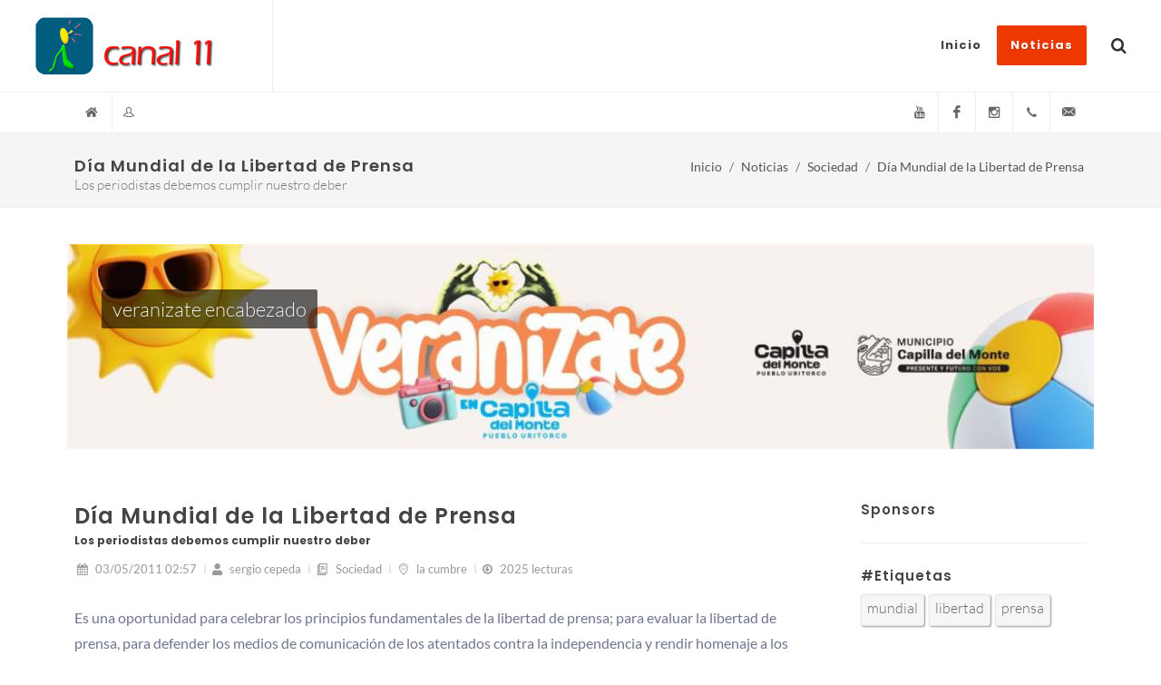

--- FILE ---
content_type: text/css
request_url: https://www.canal11lacumbre.com.ar/css/google-fonts.css
body_size: 902
content:
/* latin-ext */
@font-face {
  font-family: 'Lato';
  font-style: italic;
  font-weight: 400;
  font-display: swap;
  /*src: url(-https://fonts.gstatic.com/s/lato/v20/S6u8w4BMUTPHjxsAUi-qJCY.woff2) format('woff2');*/
  src: url(../fonts/S6u8w4BMUTPHjxsAUi-qJCY.woff2) format('woff2');
  unicode-range: U+0100-024F, U+0259, U+1E00-1EFF, U+2020, U+20A0-20AB, U+20AD-20CF, U+2113, U+2C60-2C7F, U+A720-A7FF;
}
/* latin */
@font-face {
  font-family: 'Lato';
  font-style: italic;
  font-weight: 400;
  font-display: swap;
  /*src: url(-https://fonts.gstatic.com/s/lato/v20/S6u8w4BMUTPHjxsAXC-q.woff2) format('woff2');*/
  src: url(../fonts/S6u8w4BMUTPHjxsAXC-q.woff2) format('woff2');
  unicode-range: U+0000-00FF, U+0131, U+0152-0153, U+02BB-02BC, U+02C6, U+02DA, U+02DC, U+2000-206F, U+2074, U+20AC, U+2122, U+2191, U+2193, U+2212, U+2215, U+FEFF, U+FFFD;
}
/* latin-ext */
@font-face {
  font-family: 'Lato';
  font-style: normal;
  font-weight: 300;
  font-display: swap;
  /*src: url(-https://fonts.gstatic.com/s/lato/v20/S6u9w4BMUTPHh7USSwaPGR_p.woff2) format('woff2');*/
  src: url(../fonts/S6u9w4BMUTPHh7USSwaPGR_p.woff2) format('woff2');
  unicode-range: U+0100-024F, U+0259, U+1E00-1EFF, U+2020, U+20A0-20AB, U+20AD-20CF, U+2113, U+2C60-2C7F, U+A720-A7FF;
}
/* latin */
@font-face {
  font-family: 'Lato';
  font-style: normal;
  font-weight: 300;
  font-display: swap;
  /*src: url(-https://fonts.gstatic.com/s/lato/v20/S6u9w4BMUTPHh7USSwiPGQ.woff2) format('woff2');*/
  src: url(../fonts/S6u9w4BMUTPHh7USSwiPGQ.woff2) format('woff2');
  unicode-range: U+0000-00FF, U+0131, U+0152-0153, U+02BB-02BC, U+02C6, U+02DA, U+02DC, U+2000-206F, U+2074, U+20AC, U+2122, U+2191, U+2193, U+2212, U+2215, U+FEFF, U+FFFD;
}
/* latin-ext */
@font-face {
  font-family: 'Lato';
  font-style: normal;
  font-weight: 400;
  font-display: swap;
  /*src: url(-https://fonts.gstatic.com/s/lato/v20/S6uyw4BMUTPHjxAwXjeu.woff2) format('woff2');*/
  src: url(../fonts/S6uyw4BMUTPHjxAwXjeu.woff2) format('woff2');
  unicode-range: U+0100-024F, U+0259, U+1E00-1EFF, U+2020, U+20A0-20AB, U+20AD-20CF, U+2113, U+2C60-2C7F, U+A720-A7FF;
}
/* latin */
@font-face {
  font-family: 'Lato';
  font-style: normal;
  font-weight: 400;
  font-display: swap;
  /*src: url(-https://fonts.gstatic.com/s/lato/v20/S6uyw4BMUTPHjx4wXg.woff2) format('woff2');*/
  src: url(../fonts/S6uyw4BMUTPHjx4wXg.woff2) format('woff2');
  unicode-range: U+0000-00FF, U+0131, U+0152-0153, U+02BB-02BC, U+02C6, U+02DA, U+02DC, U+2000-206F, U+2074, U+20AC, U+2122, U+2191, U+2193, U+2212, U+2215, U+FEFF, U+FFFD;
}
/* latin-ext */
@font-face {
  font-family: 'Lato';
  font-style: normal;
  font-weight: 700;
  font-display: swap;
  /*src: url(-https://fonts.gstatic.com/s/lato/v20/S6u9w4BMUTPHh6UVSwaPGR_p.woff2) format('woff2');*/
  src: url(../fonts/S6u9w4BMUTPHh6UVSwaPGR_p.woff2) format('woff2');
  unicode-range: U+0100-024F, U+0259, U+1E00-1EFF, U+2020, U+20A0-20AB, U+20AD-20CF, U+2113, U+2C60-2C7F, U+A720-A7FF;
}
/* latin */
@font-face {
  font-family: 'Lato';
  font-style: normal;
  font-weight: 700;
  font-display: swap;
  /*src: url(-https://fonts.gstatic.com/s/lato/v20/S6u9w4BMUTPHh6UVSwiPGQ.woff2) format('woff2');*/
  src: url(../fonts/S6u9w4BMUTPHh6UVSwiPGQ.woff2) format('woff2');
  unicode-range: U+0000-00FF, U+0131, U+0152-0153, U+02BB-02BC, U+02C6, U+02DA, U+02DC, U+2000-206F, U+2074, U+20AC, U+2122, U+2191, U+2193, U+2212, U+2215, U+FEFF, U+FFFD;
}
/* cyrillic-ext */
@font-face {
  font-family: 'PT Serif';
  font-style: italic;
  font-weight: 400;
  font-display: swap;
  /*src: url(-https://fonts.gstatic.com/s/ptserif/v12/EJRTQgYoZZY2vCFuvAFT_rC1chb-.woff2) format('woff2');*/
  src: url(../fonts/EJRTQgYoZZY2vCFuvAFT_rC1chb-.woff2) format('woff2');
  unicode-range: U+0460-052F, U+1C80-1C88, U+20B4, U+2DE0-2DFF, U+A640-A69F, U+FE2E-FE2F;
}
/* cyrillic */
@font-face {
  font-family: 'PT Serif';
  font-style: italic;
  font-weight: 400;
  font-display: swap;
  /*src: url(-https://fonts.gstatic.com/s/ptserif/v12/EJRTQgYoZZY2vCFuvAFT_rm1chb-.woff2) format('woff2');*/
  src: url(../fonts/EJRTQgYoZZY2vCFuvAFT_rm1chb-.woff2) format('woff2');
  unicode-range: U+0400-045F, U+0490-0491, U+04B0-04B1, U+2116;
}
/* latin-ext */
@font-face {
  font-family: 'PT Serif';
  font-style: italic;
  font-weight: 400;
  font-display: swap;
  /*src: url(-https://fonts.gstatic.com/s/ptserif/v12/EJRTQgYoZZY2vCFuvAFT_rO1chb-.woff2) format('woff2');*/
  src: url(../fonts/EJRTQgYoZZY2vCFuvAFT_rO1chb-.woff2) format('woff2');
  unicode-range: U+0100-024F, U+0259, U+1E00-1EFF, U+2020, U+20A0-20AB, U+20AD-20CF, U+2113, U+2C60-2C7F, U+A720-A7FF;
}
/* latin */
@font-face {
  font-family: 'PT Serif';
  font-style: italic;
  font-weight: 400;
  font-display: swap;
  /*src: url(-https://fonts.gstatic.com/s/ptserif/v12/EJRTQgYoZZY2vCFuvAFT_r21cg.woff2) format('woff2');*/
  src: url(../fonts/EJRTQgYoZZY2vCFuvAFT_r21cg.woff2) format('woff2');
  unicode-range: U+0000-00FF, U+0131, U+0152-0153, U+02BB-02BC, U+02C6, U+02DA, U+02DC, U+2000-206F, U+2074, U+20AC, U+2122, U+2191, U+2193, U+2212, U+2215, U+FEFF, U+FFFD;
}
/* cyrillic-ext */
@font-face {
  font-family: 'PT Serif';
  font-style: normal;
  font-weight: 400;
  font-display: swap;
  /*src: url(-https://fonts.gstatic.com/s/ptserif/v12/EJRVQgYoZZY2vCFuvAFbzr-tdg.woff2) format('woff2');*/
  src: url(../fonts/EJRVQgYoZZY2vCFuvAFbzr-tdg.woff2) format('woff2');
  unicode-range: U+0460-052F, U+1C80-1C88, U+20B4, U+2DE0-2DFF, U+A640-A69F, U+FE2E-FE2F;
}
/* cyrillic */
@font-face {
  font-family: 'PT Serif';
  font-style: normal;
  font-weight: 400;
  font-display: swap;
  /*src: url(-https://fonts.gstatic.com/s/ptserif/v12/EJRVQgYoZZY2vCFuvAFSzr-tdg.woff2) format('woff2');*/
  src: url(../fonts/EJRVQgYoZZY2vCFuvAFSzr-tdg.woff2) format('woff2');
  unicode-range: U+0400-045F, U+0490-0491, U+04B0-04B1, U+2116;
}
/* latin-ext */
@font-face {
  font-family: 'PT Serif';
  font-style: normal;
  font-weight: 400;
  font-display: swap;
  /*src: url(-https://fonts.gstatic.com/s/ptserif/v12/EJRVQgYoZZY2vCFuvAFYzr-tdg.woff2) format('woff2');*/
  src: url(../fonts/EJRVQgYoZZY2vCFuvAFYzr-tdg.woff2) format('woff2');
  unicode-range: U+0100-024F, U+0259, U+1E00-1EFF, U+2020, U+20A0-20AB, U+20AD-20CF, U+2113, U+2C60-2C7F, U+A720-A7FF;
}
/* latin */
@font-face {
  font-family: 'PT Serif';
  font-style: normal;
  font-weight: 400;
  font-display: swap;
  /*src: url(-https://fonts.gstatic.com/s/ptserif/v12/EJRVQgYoZZY2vCFuvAFWzr8.woff2) format('woff2');*/
  src: url(../fonts/EJRVQgYoZZY2vCFuvAFWzr8.woff2) format('woff2');
  unicode-range: U+0000-00FF, U+0131, U+0152-0153, U+02BB-02BC, U+02C6, U+02DA, U+02DC, U+2000-206F, U+2074, U+20AC, U+2122, U+2191, U+2193, U+2212, U+2215, U+FEFF, U+FFFD;
}
/* devanagari */
@font-face {
  font-family: 'Poppins';
  font-style: normal;
  font-weight: 300;
  font-display: swap;
  /*src: url(-https://fonts.gstatic.com/s/poppins/v15/pxiByp8kv8JHgFVrLDz8Z11lFc-K.woff2) format('woff2');*/
  src: url(../fonts/pxiByp8kv8JHgFVrLDz8Z11lFc-K.woff2) format('woff2');
  unicode-range: U+0900-097F, U+1CD0-1CF6, U+1CF8-1CF9, U+200C-200D, U+20A8, U+20B9, U+25CC, U+A830-A839, U+A8E0-A8FB;
}
/* latin-ext */
@font-face {
  font-family: 'Poppins';
  font-style: normal;
  font-weight: 300;
  font-display: swap;
  /*src: url(-https://fonts.gstatic.com/s/poppins/v15/pxiByp8kv8JHgFVrLDz8Z1JlFc-K.woff2) format('woff2');*/
  src: url(../fonts/pxiByp8kv8JHgFVrLDz8Z1JlFc-K.woff2) format('woff2');
  unicode-range: U+0100-024F, U+0259, U+1E00-1EFF, U+2020, U+20A0-20AB, U+20AD-20CF, U+2113, U+2C60-2C7F, U+A720-A7FF;
}
/* latin */
@font-face {
  font-family: 'Poppins';
  font-style: normal;
  font-weight: 300;
  font-display: swap;
  /*src: url(-https://fonts.gstatic.com/s/poppins/v15/pxiByp8kv8JHgFVrLDz8Z1xlFQ.woff2) format('woff2');*/
  src: url(../fonts/pxiByp8kv8JHgFVrLDz8Z1xlFQ.woff2) format('woff2');
  unicode-range: U+0000-00FF, U+0131, U+0152-0153, U+02BB-02BC, U+02C6, U+02DA, U+02DC, U+2000-206F, U+2074, U+20AC, U+2122, U+2191, U+2193, U+2212, U+2215, U+FEFF, U+FFFD;
}
/* devanagari */
@font-face {
  font-family: 'Poppins';
  font-style: normal;
  font-weight: 400;
  font-display: swap;
  /*src: url(-https://fonts.gstatic.com/s/poppins/v15/pxiEyp8kv8JHgFVrJJbecmNE.woff2) format('woff2');*/
  src: url(../fonts/pxiEyp8kv8JHgFVrJJbecmNE.woff2) format('woff2');
  unicode-range: U+0900-097F, U+1CD0-1CF6, U+1CF8-1CF9, U+200C-200D, U+20A8, U+20B9, U+25CC, U+A830-A839, U+A8E0-A8FB;
}
/* latin-ext */
@font-face {
  font-family: 'Poppins';
  font-style: normal;
  font-weight: 400;
  font-display: swap;
  /*src: url(-https://fonts.gstatic.com/s/poppins/v15/pxiEyp8kv8JHgFVrJJnecmNE.woff2) format('woff2');*/
  src: url(../fonts/pxiEyp8kv8JHgFVrJJnecmNE.woff2) format('woff2');
  unicode-range: U+0100-024F, U+0259, U+1E00-1EFF, U+2020, U+20A0-20AB, U+20AD-20CF, U+2113, U+2C60-2C7F, U+A720-A7FF;
}
/* latin */
@font-face {
  font-family: 'Poppins';
  font-style: normal;
  font-weight: 400;
  font-display: swap;
  /*src: url(-https://fonts.gstatic.com/s/poppins/v15/pxiEyp8kv8JHgFVrJJfecg.woff2) format('woff2');*/
  src: url(../fonts/pxiEyp8kv8JHgFVrJJfecg.woff2) format('woff2');
  unicode-range: U+0000-00FF, U+0131, U+0152-0153, U+02BB-02BC, U+02C6, U+02DA, U+02DC, U+2000-206F, U+2074, U+20AC, U+2122, U+2191, U+2193, U+2212, U+2215, U+FEFF, U+FFFD;
}
/* devanagari */
@font-face {
  font-family: 'Poppins';
  font-style: normal;
  font-weight: 500;
  font-display: swap;
  /*src: url(-https://fonts.gstatic.com/s/poppins/v15/pxiByp8kv8JHgFVrLGT9Z11lFc-K.woff2) format('woff2');*/
  src: url(../fonts/pxiByp8kv8JHgFVrLGT9Z11lFc-K.woff2) format('woff2');
  unicode-range: U+0900-097F, U+1CD0-1CF6, U+1CF8-1CF9, U+200C-200D, U+20A8, U+20B9, U+25CC, U+A830-A839, U+A8E0-A8FB;
}
/* latin-ext */
@font-face {
  font-family: 'Poppins';
  font-style: normal;
  font-weight: 500;
  font-display: swap;
  /*src: url(-https://fonts.gstatic.com/s/poppins/v15/pxiByp8kv8JHgFVrLGT9Z1JlFc-K.woff2) format('woff2');*/
  src: url(../fonts/pxiByp8kv8JHgFVrLGT9Z1JlFc-K.woff2) format('woff2');
  unicode-range: U+0100-024F, U+0259, U+1E00-1EFF, U+2020, U+20A0-20AB, U+20AD-20CF, U+2113, U+2C60-2C7F, U+A720-A7FF;
}
/* latin */
@font-face {
  font-family: 'Poppins';
  font-style: normal;
  font-weight: 500;
  font-display: swap;
  /*src: url(-https://fonts.gstatic.com/s/poppins/v15/pxiByp8kv8JHgFVrLGT9Z1xlFQ.woff2) format('woff2');*/
  src: url(../fonts/pxiByp8kv8JHgFVrLGT9Z1xlFQ.woff2) format('woff2');
  unicode-range: U+0000-00FF, U+0131, U+0152-0153, U+02BB-02BC, U+02C6, U+02DA, U+02DC, U+2000-206F, U+2074, U+20AC, U+2122, U+2191, U+2193, U+2212, U+2215, U+FEFF, U+FFFD;
}
/* devanagari */
@font-face {
  font-family: 'Poppins';
  font-style: normal;
  font-weight: 600;
  font-display: swap;
  /*src: url(-https://fonts.gstatic.com/s/poppins/v15/pxiByp8kv8JHgFVrLEj6Z11lFc-K.woff2) format('woff2');*/
  src: url(../fonts/pxiByp8kv8JHgFVrLEj6Z11lFc-K.woff2) format('woff2');
  unicode-range: U+0900-097F, U+1CD0-1CF6, U+1CF8-1CF9, U+200C-200D, U+20A8, U+20B9, U+25CC, U+A830-A839, U+A8E0-A8FB;
}
/* latin-ext */
@font-face {
  font-family: 'Poppins';
  font-style: normal;
  font-weight: 600;
  font-display: swap;
  /*src: url(-https://fonts.gstatic.com/s/poppins/v15/pxiByp8kv8JHgFVrLEj6Z1JlFc-K.woff2) format('woff2');*/
  src: url(../fonts/pxiByp8kv8JHgFVrLEj6Z1JlFc-K.woff2) format('woff2');
  unicode-range: U+0100-024F, U+0259, U+1E00-1EFF, U+2020, U+20A0-20AB, U+20AD-20CF, U+2113, U+2C60-2C7F, U+A720-A7FF;
}
/* latin */
@font-face {
  font-family: 'Poppins';
  font-style: normal;
  font-weight: 600;
  font-display: swap;
  /*src: url(-https://fonts.gstatic.com/s/poppins/v15/pxiByp8kv8JHgFVrLEj6Z1xlFQ.woff2) format('woff2');*/
  src: url(../fonts/pxiByp8kv8JHgFVrLEj6Z1xlFQ.woff2) format('woff2');
  unicode-range: U+0000-00FF, U+0131, U+0152-0153, U+02BB-02BC, U+02C6, U+02DA, U+02DC, U+2000-206F, U+2074, U+20AC, U+2122, U+2191, U+2193, U+2212, U+2215, U+FEFF, U+FFFD;
}
/* devanagari */
@font-face {
  font-family: 'Poppins';
  font-style: normal;
  font-weight: 700;
  font-display: swap;
  /*src: url(-https://fonts.gstatic.com/s/poppins/v15/pxiByp8kv8JHgFVrLCz7Z11lFc-K.woff2) format('woff2');*/
  src: url(../fonts/pxiByp8kv8JHgFVrLCz7Z11lFc-K.woff2) format('woff2');
  unicode-range: U+0900-097F, U+1CD0-1CF6, U+1CF8-1CF9, U+200C-200D, U+20A8, U+20B9, U+25CC, U+A830-A839, U+A8E0-A8FB;
}
/* latin-ext */
@font-face {
  font-family: 'Poppins';
  font-style: normal;
  font-weight: 700;
  font-display: swap;
  /*src: url(-https://fonts.gstatic.com/s/poppins/v15/pxiByp8kv8JHgFVrLCz7Z1JlFc-K.woff2) format('woff2');*/
  src: url(../fonts/pxiByp8kv8JHgFVrLCz7Z1JlFc-K.woff2) format('woff2');
  unicode-range: U+0100-024F, U+0259, U+1E00-1EFF, U+2020, U+20A0-20AB, U+20AD-20CF, U+2113, U+2C60-2C7F, U+A720-A7FF;
}
/* latin */
@font-face {
  font-family: 'Poppins';
  font-style: normal;
  font-weight: 700;
  font-display: swap;
  /*src: url(-https://fonts.gstatic.com/s/poppins/v15/pxiByp8kv8JHgFVrLCz7Z1xlFQ.woff2) format('woff2');*/
  src: url(../fonts/pxiByp8kv8JHgFVrLCz7Z1xlFQ.woff2) format('woff2');
  unicode-range: U+0000-00FF, U+0131, U+0152-0153, U+02BB-02BC, U+02C6, U+02DA, U+02DC, U+2000-206F, U+2074, U+20AC, U+2122, U+2191, U+2193, U+2212, U+2215, U+FEFF, U+FFFD;
}
